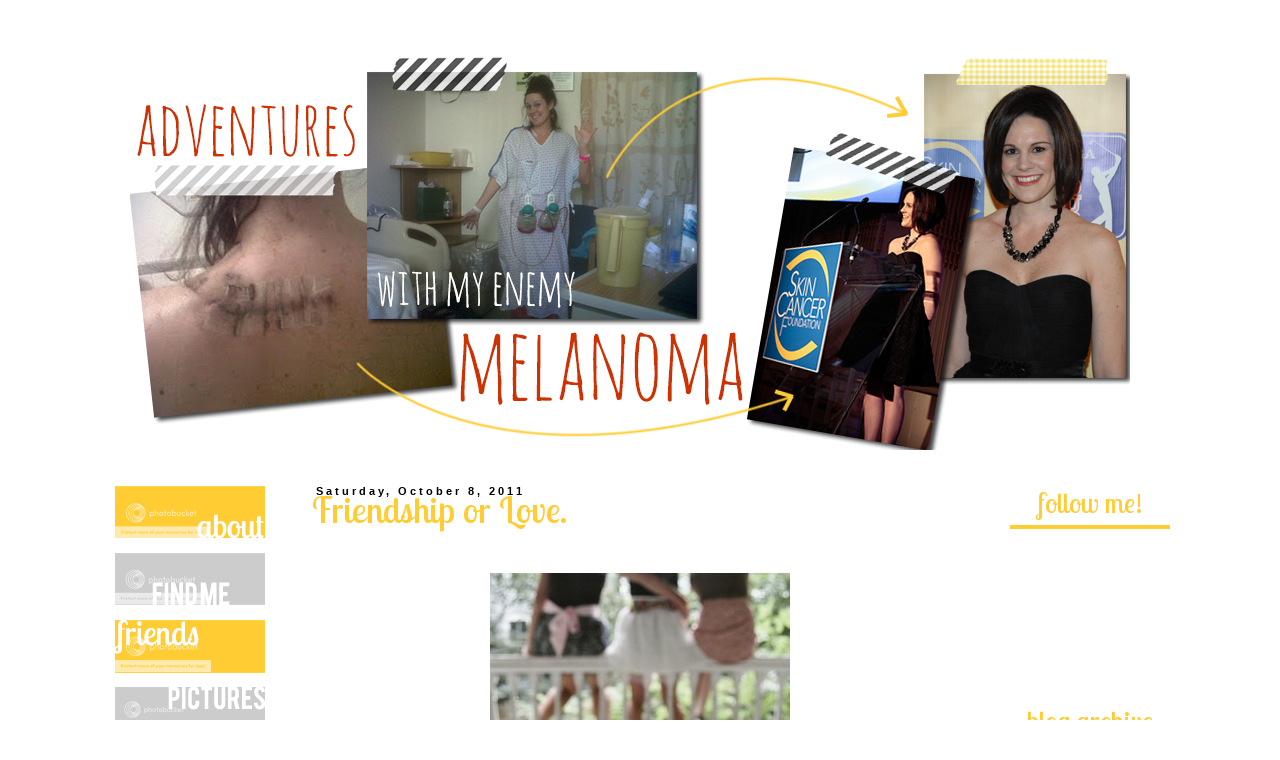

--- FILE ---
content_type: text/html; charset=UTF-8
request_url: https://adventurewithmelanoma.blogspot.com/2011/10/friendship-or-love.html
body_size: 17642
content:
<!DOCTYPE html>
<html class='v2' dir='ltr' xmlns='http://www.w3.org/1999/xhtml' xmlns:b='http://www.google.com/2005/gml/b' xmlns:data='http://www.google.com/2005/gml/data' xmlns:expr='http://www.google.com/2005/gml/expr'>
<head>
<link href='https://www.blogger.com/static/v1/widgets/4128112664-css_bundle_v2.css' rel='stylesheet' type='text/css'/>
<meta content='IE=EmulateIE7' http-equiv='X-UA-Compatible'/>
<meta content='width=1100' name='viewport'/>
<meta content='text/html; charset=UTF-8' http-equiv='Content-Type'/>
<meta content='blogger' name='generator'/>
<link href='https://adventurewithmelanoma.blogspot.com/favicon.ico' rel='icon' type='image/x-icon'/>
<link href='http://adventurewithmelanoma.blogspot.com/2011/10/friendship-or-love.html' rel='canonical'/>
<link rel="alternate" type="application/atom+xml" title="Adventures With My Enemy Melanoma - Atom" href="https://adventurewithmelanoma.blogspot.com/feeds/posts/default" />
<link rel="alternate" type="application/rss+xml" title="Adventures With My Enemy Melanoma - RSS" href="https://adventurewithmelanoma.blogspot.com/feeds/posts/default?alt=rss" />
<link rel="service.post" type="application/atom+xml" title="Adventures With My Enemy Melanoma - Atom" href="https://www.blogger.com/feeds/5994336640653689680/posts/default" />

<link rel="alternate" type="application/atom+xml" title="Adventures With My Enemy Melanoma - Atom" href="https://adventurewithmelanoma.blogspot.com/feeds/685027516746408137/comments/default" />
<!--Can't find substitution for tag [blog.ieCssRetrofitLinks]-->
<link href='https://blogger.googleusercontent.com/img/b/R29vZ2xl/AVvXsEhCMM3ruBUNP6VZP70ydJxumsu7tUO-dhgFtIvGZyVvYR3eqrD6SZISAYVX9QBzD9PWLNVIi5-BJuI_7ntqvgsVZyGmTegHqamTkvhYfqrc8W5u_Jc8-7KuSXJMpKilQ98WZYVFk_a_DW8/s1600/friends.jpg' rel='image_src'/>
<meta content='http://adventurewithmelanoma.blogspot.com/2011/10/friendship-or-love.html' property='og:url'/>
<meta content='Friendship or Love.' property='og:title'/>
<meta content='&quot;But she said for those who survive this disease, it is more than just pink shirts and raising money. She said those going through this figh...' property='og:description'/>
<meta content='https://blogger.googleusercontent.com/img/b/R29vZ2xl/AVvXsEhCMM3ruBUNP6VZP70ydJxumsu7tUO-dhgFtIvGZyVvYR3eqrD6SZISAYVX9QBzD9PWLNVIi5-BJuI_7ntqvgsVZyGmTegHqamTkvhYfqrc8W5u_Jc8-7KuSXJMpKilQ98WZYVFk_a_DW8/w1200-h630-p-k-no-nu/friends.jpg' property='og:image'/>
<title>Adventures With My Enemy Melanoma: Friendship or Love.</title>
<style id='page-skin-1' type='text/css'><!--
/*
-----------------------------------------------
Blogger Template Style
Name:     Simple
Designer: Blogger
URL:      www.blogger.com
----------------------------------------------- */
/* Content
----------------------------------------------- */
body {
font: normal normal 12px 'Trebuchet MS', Trebuchet, Verdana, sans-serif;
color: #000000;
background: #ffffff none repeat scroll top left;
padding: 0 0 0 0;
}
html body .region-inner {
min-width: 0;
max-width: 100%;
width: auto;
}
h2 {
font-size: 22px;
}
a:link {
text-decoration:none;
color: #cc3300;
}
a:visited {
text-decoration:none;
color: #cc3300;
}
a:hover {
text-decoration:underline;
color: #cc3300;
}
.body-fauxcolumn-outer .fauxcolumn-inner {
background: transparent none repeat scroll top left;
_background-image: none;
}
.body-fauxcolumn-outer .cap-top {
position: absolute;
z-index: 1;
height: 400px;
width: 100%;
}
.body-fauxcolumn-outer .cap-top .cap-left {
width: 100%;
background: transparent none repeat-x scroll top left;
_background-image: none;
}
.content-outer {
-moz-box-shadow: 0 0 0 rgba(0, 0, 0, .15);
-webkit-box-shadow: 0 0 0 rgba(0, 0, 0, .15);
-goog-ms-box-shadow: 0 0 0 #333333;
box-shadow: 0 0 0 rgba(0, 0, 0, .15);
margin-bottom: 1px;
}
.content-inner {
padding: 10px 40px;
}
.content-inner {
background-color: #ffffff;
}
/* Header
----------------------------------------------- */
.header-outer {
background: transparent none repeat-x scroll 0 -400px;
_background-image: none;
}
.Header h1 {
font: normal normal 40px 'Trebuchet MS',Trebuchet,Verdana,sans-serif;
color: #000000;
text-shadow: 0 0 0 rgba(0, 0, 0, .2);
}
.Header h1 a {
color: #000000;
}
.Header .description {
font-size: 18px;
color: #000000;
}
.header-inner .Header .titlewrapper {
padding: 22px 0;
}
.header-inner .Header .descriptionwrapper {
padding: 0 0;
}
/* Tabs
----------------------------------------------- */
.tabs-inner .section:first-child {
border-top: 0 solid #dddddd;
}
.tabs-inner .section:first-child ul {
margin-top: -1px;
border-top: 1px solid #dddddd;
border-left: 1px solid #dddddd;
border-right: 1px solid #dddddd;
}
.tabs-inner .widget ul {
background: transparent none repeat-x scroll 0 -800px;
_background-image: none;
border-bottom: 1px solid #dddddd;
margin-top: 0;
margin-left: -30px;
margin-right: -30px;
}
.tabs-inner .widget li a {
display: inline-block;
padding: .6em 1em;
font: normal normal 12px 'Trebuchet MS', Trebuchet, Verdana, sans-serif;
color: #000000;
border-left: 1px solid #ffffff;
border-right: 1px solid #dddddd;
}
.tabs-inner .widget li:first-child a {
border-left: none;
}
.tabs-inner .widget li.selected a, .tabs-inner .widget li a:hover {
color: #000000;
background-color: #eeeeee;
text-decoration: none;
}
/* Columns
----------------------------------------------- */
.main-outer {
border-top: 0 solid transparent;
}
.fauxcolumn-left-outer .fauxcolumn-inner {
border-right: 1px solid transparent;
}
.fauxcolumn-right-outer .fauxcolumn-inner {
border-left: 1px solid transparent;
}
/* Headings
----------------------------------------------- */
div.widget > h2,
div.widget h2.title {
margin: 0 0 1em 0;
font: normal bold 11px 'Trebuchet MS',Trebuchet,Verdana,sans-serif;
color: #000000;
}
/* Widgets
----------------------------------------------- */
.widget .zippy {
color: #000000;
text-shadow: 2px 2px 1px rgba(0, 0, 0, .1);
}
.widget .popular-posts ul {
list-style: none;
}
/* Posts
----------------------------------------------- */
h2.date-header {
font: normal bold 11px Arial, Tahoma, Helvetica, FreeSans, sans-serif;
}
.date-header span {
background-color: #ffffff;
color: #000000;
padding: 0.4em;
letter-spacing: 3px;
margin: inherit;
}
.main-inner {
padding-top: 35px;
padding-bottom: 65px;
}
.main-inner .column-center-inner {
padding: 0 0;
}
.main-inner .column-center-inner .section {
margin: 0 1em;
}
.post {
margin: 0 0 45px 0;
}
h3.post-title, .comments h4 {
font: normal normal 22px 'Trebuchet MS',Trebuchet,Verdana,sans-serif;
margin: .75em 0 0;
}
.post-body {
font-size: 110%;
line-height: 1.4;
position: relative;
}
.post-body img, .post-body .tr-caption-container, .Profile img, .Image img,
.BlogList .item-thumbnail img {
padding: 2px;
background: #ffffff;
border: 1px solid #eeeeee;
-moz-box-shadow: 1px 1px 5px rgba(0, 0, 0, .1);
-webkit-box-shadow: 1px 1px 5px rgba(0, 0, 0, .1);
box-shadow: 1px 1px 5px rgba(0, 0, 0, .1);
}
.post-body img, .post-body .tr-caption-container {
padding: 5px;
}
.post-body .tr-caption-container {
color: #000000;
}
.post-body .tr-caption-container img {
padding: 0;
background: transparent;
border: none;
-moz-box-shadow: 0 0 0 rgba(0, 0, 0, .1);
-webkit-box-shadow: 0 0 0 rgba(0, 0, 0, .1);
box-shadow: 0 0 0 rgba(0, 0, 0, .1);
}
.post-header {
margin: 0 0 1.5em;
line-height: 1.6;
font-size: 90%;
}
.post-footer {
margin: 20px -2px 0;
padding: 5px 10px;
color: #000000;
background-color: #ffffff;
border-bottom: 1px solid #ffffff;
line-height: 1.6;
font-size: 90%;
}
#comments .comment-author {
padding-top: 1.5em;
border-top: 1px solid transparent;
background-position: 0 1.5em;
}
#comments .comment-author:first-child {
padding-top: 0;
border-top: none;
}
.avatar-image-container {
margin: .2em 0 0;
}
#comments .avatar-image-container img {
border: 1px solid #eeeeee;
}
/* Comments
----------------------------------------------- */
.comments .comments-content .icon.blog-author {
background-repeat: no-repeat;
background-image: url([data-uri]);
}
.comments .comments-content .loadmore a {
border-top: 1px solid #000000;
border-bottom: 1px solid #000000;
}
.comments .comment-thread.inline-thread {
background-color: #ffffff;
}
.comments .continue {
border-top: 2px solid #000000;
}
/* Accents
---------------------------------------------- */
.section-columns td.columns-cell {
border-left: 1px solid transparent;
}
.blog-pager {
background: transparent url(//www.blogblog.com/1kt/simple/paging_dot.png) repeat-x scroll top center;
}
.blog-pager-older-link, .home-link,
.blog-pager-newer-link {
background-color: #ffffff;
padding: 5px;
}
.footer-outer {
border-top: 1px dashed #bbbbbb;
}
/* Mobile
----------------------------------------------- */
body.mobile  {
background-size: auto;
}
.mobile .body-fauxcolumn-outer {
background: transparent none repeat scroll top left;
}
.mobile .body-fauxcolumn-outer .cap-top {
background-size: 100% auto;
}
.mobile .content-outer {
-webkit-box-shadow: 0 0 3px rgba(0, 0, 0, .15);
box-shadow: 0 0 3px rgba(0, 0, 0, .15);
}
.mobile .tabs-inner .widget ul {
margin-left: 0;
margin-right: 0;
}
.mobile .post {
margin: 0;
}
.mobile .main-inner .column-center-inner .section {
margin: 0;
}
.mobile .date-header span {
padding: 0.1em 10px;
margin: 0 -10px;
}
.mobile h3.post-title {
margin: 0;
}
.mobile .blog-pager {
background: transparent none no-repeat scroll top center;
}
.mobile .footer-outer {
border-top: none;
}
.mobile .main-inner, .mobile .footer-inner {
background-color: #ffffff;
}
.mobile-index-contents {
color: #000000;
}
.mobile-link-button {
background-color: #cc3300;
}
.mobile-link-button a:link, .mobile-link-button a:visited {
color: #ffffff;
}
.mobile .tabs-inner .section:first-child {
border-top: none;
}
.mobile .tabs-inner .PageList .widget-content {
background-color: #eeeeee;
color: #000000;
border-top: 1px solid #dddddd;
border-bottom: 1px solid #dddddd;
}
.mobile .tabs-inner .PageList .widget-content .pagelist-arrow {
border-left: 1px solid #dddddd;
}
.post-body img, .post-body .tr-caption-container, .Profile img, .Image img,
.BlogList .item-thumbnail img {
padding: none !important;
border: none !important;
background: none !important;
-moz-box-shadow: 0px 0px 0px transparent !important;
-webkit-box-shadow: 0px 0px 0px transparent !important;
box-shadow: 0px 0px 0px transparent !important;
}
.post-footer {
margin-left: -10px;
}
.footer-outer {
border-top: 0px solid #000000;
}
#sidebar-right-1  h2 {
text-align: center;
padding: 0px 0px 0px 0px;
}
#Attribution1 {
display: none;
}
.post {
margin-top: 0px;
margin-bottom: 10px;
border-bottom: 4px solid #ffcc33;
padding-bottom: 0em;
}
.post-body {
margin-bottom: -25px;
}
#header {
margin-left: 50px;
margin-top: 10px;
}
.post h3 {
font-family: 'Lobster Two';
font-size: 36px;
margin-top: -10px;
margin-bottom: -15px;
color: #ffcc33 !important;
}
#sidebar-right-1  h2 {
font-family: 'Lobster Two';
font-size: 28px;
color: #ffcc33;
font-weight: normal;
text-align: center;
text-transform: lowercase;
border-bottom: #ffcc33 4px solid;
padding: 0px 0px 5px 0px;
margin-bottom: 10px;
}
#sidebar-left-1  h2 {
font-family: 'Lobster Two';
font-size: 28px;
color: #ffcc33;
font-weight: normal;
text-align: center;
text-transform: lowercase;
border-bottom: #ffcc33 4px solid;
padding: 0px 0px 5px 0px;
margin-bottom: 10px;
}
.blog-pager {
background: none!important;
}
#navbar-iframe {
display: none;
}
.widget {
margin-bottom: -20px;}
--></style>
<style id='template-skin-1' type='text/css'><!--
body {
min-width: 1200px;
}
.content-outer, .content-fauxcolumn-outer, .region-inner {
min-width: 1200px;
max-width: 1200px;
_width: 1200px;
}
.main-inner .columns {
padding-left: 220px;
padding-right: 220px;
}
.main-inner .fauxcolumn-center-outer {
left: 220px;
right: 220px;
/* IE6 does not respect left and right together */
_width: expression(this.parentNode.offsetWidth -
parseInt("220px") -
parseInt("220px") + 'px');
}
.main-inner .fauxcolumn-left-outer {
width: 220px;
}
.main-inner .fauxcolumn-right-outer {
width: 220px;
}
.main-inner .column-left-outer {
width: 220px;
right: 100%;
margin-left: -220px;
}
.main-inner .column-right-outer {
width: 220px;
margin-right: -220px;
}
#layout {
min-width: 0;
}
#layout .content-outer {
min-width: 0;
width: 800px;
}
#layout .region-inner {
min-width: 0;
width: auto;
}
--></style>
<script type='text/javascript'>
  WebFontConfig = {
    google: { families: [ 'Alfa+Slab+One::latin', 'Viga::latin', 'Rammetto+One::latin', 'Cherry+Cream+Soda::latin', 'Oleo+Script::latin', 'Lobster::latin', 'Anton::latin', 'Sigmar+One::latin', 'Oswald::latin', 'Lobster+Two::latin', 'Righteous::latin' ] }
  };
  (function() {
    var wf = document.createElement('script');
    wf.src = ('https:' == document.location.protocol ? 'https' : 'http') +
      '://ajax.googleapis.com/ajax/libs/webfont/1/webfont.js';
    wf.type = 'text/javascript';
    wf.async = 'true';
    var s = document.getElementsByTagName('script')[0];
    s.parentNode.insertBefore(wf, s);
  })(); </script>
<link href='https://www.blogger.com/dyn-css/authorization.css?targetBlogID=5994336640653689680&amp;zx=5bf4615a-597c-488b-a569-9c2019a5c30e' media='none' onload='if(media!=&#39;all&#39;)media=&#39;all&#39;' rel='stylesheet'/><noscript><link href='https://www.blogger.com/dyn-css/authorization.css?targetBlogID=5994336640653689680&amp;zx=5bf4615a-597c-488b-a569-9c2019a5c30e' rel='stylesheet'/></noscript>
<meta name='google-adsense-platform-account' content='ca-host-pub-1556223355139109'/>
<meta name='google-adsense-platform-domain' content='blogspot.com'/>

<!-- data-ad-client=ca-pub-7620227351797295 -->

</head>
<body class='loading variant-simplysimple'>
<div class='navbar section' id='navbar'><div class='widget Navbar' data-version='1' id='Navbar1'><script type="text/javascript">
    function setAttributeOnload(object, attribute, val) {
      if(window.addEventListener) {
        window.addEventListener('load',
          function(){ object[attribute] = val; }, false);
      } else {
        window.attachEvent('onload', function(){ object[attribute] = val; });
      }
    }
  </script>
<div id="navbar-iframe-container"></div>
<script type="text/javascript" src="https://apis.google.com/js/platform.js"></script>
<script type="text/javascript">
      gapi.load("gapi.iframes:gapi.iframes.style.bubble", function() {
        if (gapi.iframes && gapi.iframes.getContext) {
          gapi.iframes.getContext().openChild({
              url: 'https://www.blogger.com/navbar/5994336640653689680?po\x3d685027516746408137\x26origin\x3dhttps://adventurewithmelanoma.blogspot.com',
              where: document.getElementById("navbar-iframe-container"),
              id: "navbar-iframe"
          });
        }
      });
    </script><script type="text/javascript">
(function() {
var script = document.createElement('script');
script.type = 'text/javascript';
script.src = '//pagead2.googlesyndication.com/pagead/js/google_top_exp.js';
var head = document.getElementsByTagName('head')[0];
if (head) {
head.appendChild(script);
}})();
</script>
</div></div>
<div class='body-fauxcolumns'>
<div class='fauxcolumn-outer body-fauxcolumn-outer'>
<div class='cap-top'>
<div class='cap-left'></div>
<div class='cap-right'></div>
</div>
<div class='fauxborder-left'>
<div class='fauxborder-right'></div>
<div class='fauxcolumn-inner'>
</div>
</div>
<div class='cap-bottom'>
<div class='cap-left'></div>
<div class='cap-right'></div>
</div>
</div>
</div>
<div class='content'>
<div class='content-fauxcolumns'>
<div class='fauxcolumn-outer content-fauxcolumn-outer'>
<div class='cap-top'>
<div class='cap-left'></div>
<div class='cap-right'></div>
</div>
<div class='fauxborder-left'>
<div class='fauxborder-right'></div>
<div class='fauxcolumn-inner'>
</div>
</div>
<div class='cap-bottom'>
<div class='cap-left'></div>
<div class='cap-right'></div>
</div>
</div>
</div>
<div class='content-outer'>
<div class='content-cap-top cap-top'>
<div class='cap-left'></div>
<div class='cap-right'></div>
</div>
<div class='fauxborder-left content-fauxborder-left'>
<div class='fauxborder-right content-fauxborder-right'></div>
<div class='content-inner'>
<header>
<div class='header-outer'>
<div class='header-cap-top cap-top'>
<div class='cap-left'></div>
<div class='cap-right'></div>
</div>
<div class='fauxborder-left header-fauxborder-left'>
<div class='fauxborder-right header-fauxborder-right'></div>
<div class='region-inner header-inner'>
<div class='header section' id='header'><div class='widget Header' data-version='1' id='Header1'>
<div id='header-inner'>
<a href='https://adventurewithmelanoma.blogspot.com/' style='display: block'>
<img alt='Adventures With My Enemy Melanoma' height='400px; ' id='Header1_headerimg' src='https://blogger.googleusercontent.com/img/b/R29vZ2xl/AVvXsEiYZlWB2mK0GJKYfGPr3vFTJkI8j1cEFYmQCGJEOl0EgMRUvsO2guYIkaI-CfVEkQqXn8B_UcuU8BaWRLvGUaLs3lfUxMUDVzSqdSe8dFpnIL8qbQU1hcY0f3mUSxvYeOAyRts8ByLXsrs/s1600/header+2.png' style='display: block' width='1000px; '/>
</a>
</div>
</div></div>
</div>
</div>
<div class='header-cap-bottom cap-bottom'>
<div class='cap-left'></div>
<div class='cap-right'></div>
</div>
</div>
</header>
<div class='tabs-outer'>
<div class='tabs-cap-top cap-top'>
<div class='cap-left'></div>
<div class='cap-right'></div>
</div>
<div class='fauxborder-left tabs-fauxborder-left'>
<div class='fauxborder-right tabs-fauxborder-right'></div>
<div class='region-inner tabs-inner'>
<div class='tabs no-items section' id='crosscol'></div>
<div class='tabs no-items section' id='crosscol-overflow'></div>
</div>
</div>
<div class='tabs-cap-bottom cap-bottom'>
<div class='cap-left'></div>
<div class='cap-right'></div>
</div>
</div>
<div class='main-outer'>
<div class='main-cap-top cap-top'>
<div class='cap-left'></div>
<div class='cap-right'></div>
</div>
<div class='fauxborder-left main-fauxborder-left'>
<div class='fauxborder-right main-fauxborder-right'></div>
<div class='region-inner main-inner'>
<div class='columns fauxcolumns'>
<div class='fauxcolumn-outer fauxcolumn-center-outer'>
<div class='cap-top'>
<div class='cap-left'></div>
<div class='cap-right'></div>
</div>
<div class='fauxborder-left'>
<div class='fauxborder-right'></div>
<div class='fauxcolumn-inner'>
</div>
</div>
<div class='cap-bottom'>
<div class='cap-left'></div>
<div class='cap-right'></div>
</div>
</div>
<div class='fauxcolumn-outer fauxcolumn-left-outer'>
<div class='cap-top'>
<div class='cap-left'></div>
<div class='cap-right'></div>
</div>
<div class='fauxborder-left'>
<div class='fauxborder-right'></div>
<div class='fauxcolumn-inner'>
</div>
</div>
<div class='cap-bottom'>
<div class='cap-left'></div>
<div class='cap-right'></div>
</div>
</div>
<div class='fauxcolumn-outer fauxcolumn-right-outer'>
<div class='cap-top'>
<div class='cap-left'></div>
<div class='cap-right'></div>
</div>
<div class='fauxborder-left'>
<div class='fauxborder-right'></div>
<div class='fauxcolumn-inner'>
</div>
</div>
<div class='cap-bottom'>
<div class='cap-left'></div>
<div class='cap-right'></div>
</div>
</div>
<!-- corrects IE6 width calculation -->
<div class='columns-inner'>
<div class='column-center-outer'>
<div class='column-center-inner'>
<div class='main section' id='main'><div class='widget Blog' data-version='1' id='Blog1'>
<div class='blog-posts hfeed'>

          <div class="date-outer">
        
<h2 class='date-header'><span>Saturday, October 8, 2011</span></h2>

          <div class="date-posts">
        
<div class='post-outer'>
<div class='post hentry' itemprop='blogPost' itemscope='itemscope' itemtype='http://schema.org/BlogPosting'>
<meta content='https://blogger.googleusercontent.com/img/b/R29vZ2xl/AVvXsEhCMM3ruBUNP6VZP70ydJxumsu7tUO-dhgFtIvGZyVvYR3eqrD6SZISAYVX9QBzD9PWLNVIi5-BJuI_7ntqvgsVZyGmTegHqamTkvhYfqrc8W5u_Jc8-7KuSXJMpKilQ98WZYVFk_a_DW8/s72-c/friends.jpg' itemprop='image_url'/>
<meta content='5994336640653689680' itemprop='blogId'/>
<meta content='685027516746408137' itemprop='postId'/>
<a name='685027516746408137'></a>
<h3 class='post-title entry-title' itemprop='name'>
Friendship or Love.
</h3>
<div class='post-header'>
<div class='post-header-line-1'></div>
</div>
<div class='post-body entry-content' id='post-body-685027516746408137' itemprop='description articleBody'>
<div class="separator" style="clear: both; text-align: center;"><a href="https://blogger.googleusercontent.com/img/b/R29vZ2xl/AVvXsEhCMM3ruBUNP6VZP70ydJxumsu7tUO-dhgFtIvGZyVvYR3eqrD6SZISAYVX9QBzD9PWLNVIi5-BJuI_7ntqvgsVZyGmTegHqamTkvhYfqrc8W5u_Jc8-7KuSXJMpKilQ98WZYVFk_a_DW8/s1600/friends.jpg" imageanchor="1" style="margin-left: 1em; margin-right: 1em;"><img border="0" src="https://blogger.googleusercontent.com/img/b/R29vZ2xl/AVvXsEhCMM3ruBUNP6VZP70ydJxumsu7tUO-dhgFtIvGZyVvYR3eqrD6SZISAYVX9QBzD9PWLNVIi5-BJuI_7ntqvgsVZyGmTegHqamTkvhYfqrc8W5u_Jc8-7KuSXJMpKilQ98WZYVFk_a_DW8/s1600/friends.jpg" /></a></div><div style="color: #e06666; text-align: center;"><span style="font-size: large;">"But she said for those who survive this disease,</span></div><div style="color: #e06666; text-align: center;"><span style="font-size: large;">it is more than just pink shirts and raising money.</span></div><div style="color: #e06666; text-align: center;"><span style="font-size: large;">She said those going through this fight</span></div><div style="color: #e06666; text-align: center;"><span style="font-size: large;">need someone to listen.</span></div><div style="color: #e06666; text-align: center;"><span style="font-size: large;">Not fan fare,</span></div><div style="color: #e06666; text-align: center;"><span style="font-size: large;">or whoopla,</span></div><div style="color: #e06666; text-align: center;"><span style="font-size: large;">but friendship or love that is undying."</span></div><div style="text-align: center;"><ul><li><b>~Pamela Price</b></li>
</ul><div style="text-align: left;"><br />
</div><div style="text-align: left;">I am reading the current edition of <a href="http://www.facebook.com/bellamagazine">Bella&nbsp; </a>which is, of course, dedicated to breast cancer since it is breast cancer awareness month. I have to admit, I was a little bitter that the entire edition is dedicated to breast cancer since I had emailed this same magazine requesting them to do something for melanoma back in May. In their defense, they did publish my article, but that is all....Anyway, I am a faithful reader so I thought I would check out the articles. The second article that I read actually reminded me that regardless of the type, cancer patients all go through the same emotions. The shock, the fear, the anger, and even the acceptance that we do have cancer, and when it really comes down to it, cancer is something we have no control over.</div><div style="text-align: left;"><br />
</div><div style="text-align: left;">This article, written by Pamela Price, discusses how many of us have numerous t-shirts that we have received after attending a fundraising event. Price writes, "These days there are t-shirts, socks, vests, hair accessories, etc. that show you support one or many causes. Yet, what does all that really mean?" Good question, Pamela. Think about your latest Facebook feed. So many women started posting "I am ___ weeks and craving __." This was supposed to promote breast cancer awareness. All it did was cause people to think you were pregnant and craving weird foods. Will that cause women to go get their yearly exams? Will it cause women to feel their boobies? Will attending a karaoke event for skin cancer cause people to go to a dermatologist? Probably not. </div><div style="text-align: left;"><br />
</div><div style="text-align: left;">Yes, all cancers need fundraisers, not only for the research that is still needed, but families going through a cancer diagnosis need the financial support sometimes. One thing people do not realize is that cancer is expensive. Some of us, like myself, are lucky enough to have great insurance plans. Others have been kicked off of insurance policies due to being too high risk. Between the traveling, the medical expenses, and the possibility of losing your job, cancer is expensive. Fundraising is crucial.&nbsp;</div><div style="text-align: left;"><br />
</div><div style="text-align: left;">What is as important as the financial help you can provide to a cancer warrior/cancer research? The support you give unselfishly to the cancer warrior. In her article, Price discusses a member of her church who had decided to be at peace with the fact that she was losing her battle with breast cancer. Price remembers her friend explaining that what cancer survivors need is someone to listen to them. She says, "...For those who survive this disease, it is more than just pink shirts and raising money. She said those going through this fight need someone to listen. Not fan fare or whoopla, but friendship or love that is undying." This hit home for me. As much as I appreciate and needed the financial and physical support from those who have helped me, I would have never been able to even pretend to cope with a cancer diagnosis without the emotional support that I have received. Some people probably think I have used my cancer to bring attention to myself. Some might say I beg for attention. I share my experience for 3 reasons: my story my save someone else, my story may help another person going through a similar experience, and my sharing my story has been extremely therapeutic. Having someone read the words that I can write but can't always say has allowed me to cope with the craziness that is now my life.</div><div style="text-align: left;"><br />
</div><div style="text-align: left;">People do not like acknowledging the fact that one day they will die. Instead, they tell you that things will be OK. They remind you that you will get through this. I am guilty of telling others these same comments as well. You have a tumor on your brain? I am going to tell you that you are going to be fine. Why do I do that? Well, I don't know what else to say. How do you look at someone you have grown to know and love and say, "Well, shit. This may just kill you after all." You don't! You tell them that they are going to receive excellent care. You build up their confidence as best as you can because they probably have very little confidence of their own. You encourage them. On the other side, you have to respect that things are the opposite of fine, they are the opposite of OK, and that shit is really going to get tough. You listen to their fears no matter how scared those fears make you. You do it because that is what they need: They need to be heard.</div><div style="text-align: left;"><br />
</div><div style="text-align: left;">Next time you are surrounded by someone going through a hard time, be patient with them. Let them know that it is OK not to be strong all the time. Let them feel safe to let their guard down. I can promise you that support will mean more to them than the t-shirt you wear in their honor.&nbsp;</div><div style="text-align: left;"><br />
</div><div class="separator" style="clear: both; text-align: center;"><a href="https://blogger.googleusercontent.com/img/b/R29vZ2xl/AVvXsEg5eOv76KZ8_vfRwY1VhYXXgBhR4pL8AvZ7XEhdodEirmtbYhAmNzWR8NeUAyUUrFF3pj-ubSa5HRQb3H6ax6TeRtQdJ2X5ocFlFl6LE3EkiH1yvjdX5mD5fjQqgqFVzcchgWgwf9uqrtQ/s1600/friends+2.jpg" imageanchor="1" style="margin-left: 1em; margin-right: 1em;"><img border="0" height="213" src="https://blogger.googleusercontent.com/img/b/R29vZ2xl/AVvXsEg5eOv76KZ8_vfRwY1VhYXXgBhR4pL8AvZ7XEhdodEirmtbYhAmNzWR8NeUAyUUrFF3pj-ubSa5HRQb3H6ax6TeRtQdJ2X5ocFlFl6LE3EkiH1yvjdX5mD5fjQqgqFVzcchgWgwf9uqrtQ/s320/friends+2.jpg" width="320" /></a></div><div style="text-align: center;"></div></div><div style="text-align: center;"><div style="text-align: center;"><br />
</div><div style="text-align: left;">(But don't stop supporting causes that are<b> important </b>to <b>you</b>. Without money, there is no research. Without research, well, you knooooow.....)</div><div style="text-align: left;"><br />
</div><div style="text-align: left;"><span style="font-size: xx-small;"><br />
(All pictures found on <a href="http://pinterest.com/pin/185537595/">Pinterest.)</a></span></div></div>
<div style='clear: both;'></div>
</div>
<div class='post-footer'>
<div class='post-footer-line post-footer-line-1'><img src="https://lh3.googleusercontent.com/blogger_img_proxy/AEn0k_s8tII9Ze0WDeSO0o7DPQOehErI1X09JiW9Si_IUBkLaCH3dKbCNEPynn0H6XU8F4xAfvPdq4I1_azZ_dFHkl7ZuHEn-SE6C3g1ODil8A4mRchBU2K7gFhyX0i93VGx1hC0Hn25Jw=s0-d" style="border:0px;"><br/><span class='post-author vcard'>
Posted by
<span class='fn' itemprop='author' itemscope='itemscope' itemtype='http://schema.org/Person'>
<meta content='https://www.blogger.com/profile/03983041684417338248' itemprop='url'/>
<a href='https://www.blogger.com/profile/03983041684417338248' rel='author' title='author profile'>
<span itemprop='name'>Chelsea</span>
</a>
</span>
</span>
<span class='post-timestamp'>
at
<meta content='https://adventurewithmelanoma.blogspot.com/2011/10/friendship-or-love.html' itemprop='url'/>
<a class='timestamp-link' href='https://adventurewithmelanoma.blogspot.com/2011/10/friendship-or-love.html' rel='bookmark' title='permanent link'><abbr class='published' itemprop='datePublished' title='2011-10-08T22:06:00-04:00'>10:06&#8239;PM</abbr></a>
</span>
<span class='post-comment-link'>
</span>
<span class='post-icons'>
<span class='item-action'>
<a href='https://www.blogger.com/email-post/5994336640653689680/685027516746408137' title='Email Post'>
<img alt="" class="icon-action" height="13" src="//img1.blogblog.com/img/icon18_email.gif" width="18">
</a>
</span>
<span class='item-control blog-admin pid-190608899'>
<a href='https://www.blogger.com/post-edit.g?blogID=5994336640653689680&postID=685027516746408137&from=pencil' title='Edit Post'>
<img alt='' class='icon-action' height='18' src='https://resources.blogblog.com/img/icon18_edit_allbkg.gif' width='18'/>
</a>
</span>
</span>
<div class='post-share-buttons goog-inline-block'>
<a class='goog-inline-block share-button sb-email' href='https://www.blogger.com/share-post.g?blogID=5994336640653689680&postID=685027516746408137&target=email' target='_blank' title='Email This'><span class='share-button-link-text'>Email This</span></a><a class='goog-inline-block share-button sb-blog' href='https://www.blogger.com/share-post.g?blogID=5994336640653689680&postID=685027516746408137&target=blog' onclick='window.open(this.href, "_blank", "height=270,width=475"); return false;' target='_blank' title='BlogThis!'><span class='share-button-link-text'>BlogThis!</span></a><a class='goog-inline-block share-button sb-twitter' href='https://www.blogger.com/share-post.g?blogID=5994336640653689680&postID=685027516746408137&target=twitter' target='_blank' title='Share to X'><span class='share-button-link-text'>Share to X</span></a><a class='goog-inline-block share-button sb-facebook' href='https://www.blogger.com/share-post.g?blogID=5994336640653689680&postID=685027516746408137&target=facebook' onclick='window.open(this.href, "_blank", "height=430,width=640"); return false;' target='_blank' title='Share to Facebook'><span class='share-button-link-text'>Share to Facebook</span></a><a class='goog-inline-block share-button sb-pinterest' href='https://www.blogger.com/share-post.g?blogID=5994336640653689680&postID=685027516746408137&target=pinterest' target='_blank' title='Share to Pinterest'><span class='share-button-link-text'>Share to Pinterest</span></a>
</div>
</div>
<div class='post-footer-line post-footer-line-2'><span class='post-labels'>
Labels:
<a href='https://adventurewithmelanoma.blogspot.com/search/label/cancer' rel='tag'>cancer</a>,
<a href='https://adventurewithmelanoma.blogspot.com/search/label/melanoma' rel='tag'>melanoma</a>,
<a href='https://adventurewithmelanoma.blogspot.com/search/label/skin%20cancer' rel='tag'>skin cancer</a>,
<a href='https://adventurewithmelanoma.blogspot.com/search/label/support%20system' rel='tag'>support system</a>
</span>
</div>
<div class='post-footer-line post-footer-line-3'><span class='post-location'>
</span>
</div>
</div>
</div>
<div class='comments' id='comments'>
<a name='comments'></a>
<h4>2 comments:</h4>
<div id='Blog1_comments-block-wrapper'>
<dl class='avatar-comment-indent' id='comments-block'>
<dt class='comment-author ' id='c6330315068965086170'>
<a name='c6330315068965086170'></a>
<div class="avatar-image-container vcard"><span dir="ltr"><a href="https://www.blogger.com/profile/18022970468253019578" target="" rel="nofollow" onclick="" class="avatar-hovercard" id="av-6330315068965086170-18022970468253019578"><img src="https://resources.blogblog.com/img/blank.gif" width="35" height="35" class="delayLoad" style="display: none;" longdesc="//blogger.googleusercontent.com/img/b/R29vZ2xl/AVvXsEiA_Bbtl_ivdG4sgYwjd3mm5sZYZvU3eklmU2v-l-jCP2tkGejXznobHbWPdNrGYOjPSN8UKeBtwZPVZNor43axWGhl6TzNPghpEvb9Dj9vPGT6J1kNoUzflD_QVy3OgpI/s45-c/DSCF0255.jpg" alt="" title="Rich McDonald">

<noscript><img src="//blogger.googleusercontent.com/img/b/R29vZ2xl/AVvXsEiA_Bbtl_ivdG4sgYwjd3mm5sZYZvU3eklmU2v-l-jCP2tkGejXznobHbWPdNrGYOjPSN8UKeBtwZPVZNor43axWGhl6TzNPghpEvb9Dj9vPGT6J1kNoUzflD_QVy3OgpI/s45-c/DSCF0255.jpg" width="35" height="35" class="photo" alt=""></noscript></a></span></div>
<a href='https://www.blogger.com/profile/18022970468253019578' rel='nofollow'>Rich McDonald</a>
said...
</dt>
<dd class='comment-body' id='Blog1_cmt-6330315068965086170'>
<p>
Very nicely done and so spot on.  You won&#39;t believe this, but yesterday I was thinking about how expensive cancer can be even for lucky folks like me with insurance, and putting it to the tune of Dire Straits &quot;Money for Nothing&quot;.
</p>
</dd>
<dd class='comment-footer'>
<span class='comment-timestamp'>
<a href='https://adventurewithmelanoma.blogspot.com/2011/10/friendship-or-love.html?showComment=1318159737126#c6330315068965086170' title='comment permalink'>
October 9, 2011 at 7:28&#8239;AM
</a>
<span class='item-control blog-admin pid-1204328399'>
<a class='comment-delete' href='https://www.blogger.com/comment/delete/5994336640653689680/6330315068965086170' title='Delete Comment'>
<img src='https://resources.blogblog.com/img/icon_delete13.gif'/>
</a>
</span>
</span>
</dd>
<dt class='comment-author ' id='c3418481783345775502'>
<a name='c3418481783345775502'></a>
<div class="avatar-image-container avatar-stock"><span dir="ltr"><a href="https://www.blogger.com/profile/13078572905867480103" target="" rel="nofollow" onclick="" class="avatar-hovercard" id="av-3418481783345775502-13078572905867480103"><img src="//www.blogger.com/img/blogger_logo_round_35.png" width="35" height="35" alt="" title="Meredith">

</a></span></div>
<a href='https://www.blogger.com/profile/13078572905867480103' rel='nofollow'>Meredith</a>
said...
</dt>
<dd class='comment-body' id='Blog1_cmt-3418481783345775502'>
<p>
Chelsea,<br /><br />I started following your blog a few months ago when I was gearing up for my annual skin exam with my derm.  You warriors really are an inspiration to so many!  I wish you the best as you continue your fight and hope that you are aware of how much awareness you are spreading with your words!<br /><br />I just saw this article on CNN and thought of you.<br /><br />http://www.cnn.com/2011/10/09/health/california-tanning-law/index.html?hpt=hp_t2<br /><br />How fantastic is that???  I hope all other states follow the example set my Mr. Lieu!!<br /><br />Take care!!
</p>
</dd>
<dd class='comment-footer'>
<span class='comment-timestamp'>
<a href='https://adventurewithmelanoma.blogspot.com/2011/10/friendship-or-love.html?showComment=1318211988781#c3418481783345775502' title='comment permalink'>
October 9, 2011 at 9:59&#8239;PM
</a>
<span class='item-control blog-admin pid-1146200477'>
<a class='comment-delete' href='https://www.blogger.com/comment/delete/5994336640653689680/3418481783345775502' title='Delete Comment'>
<img src='https://resources.blogblog.com/img/icon_delete13.gif'/>
</a>
</span>
</span>
</dd>
</dl>
</div>
<p class='comment-footer'>
<a href='https://www.blogger.com/comment/fullpage/post/5994336640653689680/685027516746408137' onclick='javascript:window.open(this.href, "bloggerPopup", "toolbar=0,location=0,statusbar=1,menubar=0,scrollbars=yes,width=640,height=500"); return false;'>Post a Comment</a>
</p>
</div>
</div>
<div class='inline-ad'>
<script type="text/javascript"><!--
google_ad_client="pub-7620227351797295";
google_ad_host="pub-1556223355139109";
google_ad_width=300;
google_ad_height=250;
google_ad_format="300x250_as";
google_ad_type="text_image";
google_ad_host_channel="0001";
google_color_border="C0A154";
google_color_bg="C0A154";
google_color_link="CC3300";
google_color_url="FFFFFF";
google_color_text="333333";
//--></script>
<script type="text/javascript" src="//pagead2.googlesyndication.com/pagead/show_ads.js">
</script>
</div>

        </div></div>
      
</div>
<div class='blog-pager' id='blog-pager'>
<span id='blog-pager-newer-link'>
<a class='blog-pager-newer-link' href='https://adventurewithmelanoma.blogspot.com/2011/10/california-girls.html' id='Blog1_blog-pager-newer-link' title='Newer Post'>Newer Post</a>
</span>
<span id='blog-pager-older-link'>
<a class='blog-pager-older-link' href='https://adventurewithmelanoma.blogspot.com/2011/10/tanning-is-bad.html' id='Blog1_blog-pager-older-link' title='Older Post'>Older Post</a>
</span>
<a class='home-link' href='https://adventurewithmelanoma.blogspot.com/'>Home</a>
</div>
<div class='clear'></div>
<div class='post-feeds'>
<div class='feed-links'>
Subscribe to:
<a class='feed-link' href='https://adventurewithmelanoma.blogspot.com/feeds/685027516746408137/comments/default' target='_blank' type='application/atom+xml'>Post Comments (Atom)</a>
</div>
</div>
</div></div>
</div>
</div>
<div class='column-left-outer'>
<div class='column-left-inner'>
<aside>
<div class='sidebar section' id='sidebar-left-1'><div class='widget HTML' data-version='1' id='HTML2'>
<div class='widget-content'>
<center><a href="http://adventurewithmelanoma.blogspot.com/p/who-am-i.html" target="_blank"><img src="https://lh3.googleusercontent.com/blogger_img_proxy/AEn0k_uRONrxShM0gnPNrWgVEgGx9x43YUywNFZ27UBwEoOBPAUTuwv5ZbRUGFKMvkgkK3hp_5z6Bk5bjCUFEjTY2TAlFQqud326lFZBBxK2sAum2hipDSab1gzpuSn56EKdYDdY084=s0-d" border="0" alt="Photobucket"></a><br />
<a href="http://adventurewithmelanoma.blogspot.com/p/find-me.html" target="_blank"><img src="https://lh3.googleusercontent.com/blogger_img_proxy/AEn0k_srYeJXKRi5o2y6T-EIjwqhleNkgLsKoLiNgFuuHeJU2DdWoiseVp72EG4znawyjIjv_HS2Yuy0CUseLoIXqaRN1qoezTXUIsoib3pQAv_UtCnZOPLsqNw4YPSSOIsbtPhE5Bw=s0-d" border="0" alt="Photobucket"></a><br />
<a href="http://adventurewithmelanoma.blogspot.com/p/meet-my-friends.html" target="_blank"><img src="https://lh3.googleusercontent.com/blogger_img_proxy/AEn0k_uP6V7T1w-zI8cjcL6F7qu2p4b48i-KY7Pn8EtIrH71OGcu1vsKUq1uZ4yiLO-IgNLWvWFpE_cqAYVvQkim6uOgo9-zFV4tnMKPcHqCuA8gBowE_ATz0Qio8YPqQthZLlrKATnF=s0-d" border="0" alt="Photobucket"></a><br />
<a href="http://adventurewithmelanoma.blogspot.com/p/pictures-dont-lie.html" target="_blank"><img src="https://lh3.googleusercontent.com/blogger_img_proxy/AEn0k_tYpd452sF35ClmjmjYKytlBLo1BllgBUDmGsCpFhZ4cuvwczftL6yX-6MXjlPshhCD6p98Pwp_Y8DJPL1pJ2q6ah8DnbKR-m5RkSnAPYh7FQ8ckj3tW8Kvs8KB41X-rcR_rA=s0-d" border="0" alt="Photobucket"></a></center>
</div>
<div class='clear'></div>
</div><div class='widget HTML' data-version='1' id='HTML4'>
<h2 class='title'>social stuff</h2>
<div class='widget-content'>
<table cellpadding="0" width="0px"><tr>
<td><a href="http://www.facebook.com/AdventuresWithMyEnemyMelanoma" target="_blank"><img src="https://lh3.googleusercontent.com/blogger_img_proxy/AEn0k_tjj41hPyfJRuoNp4ysdMWB1QZtquEUoyMFTlvQGEng3o4o9oWvaSeOqhkNNAjyxiwPcgPhilctK6Du-CVnly3yIje6laO0UeFX4P365T9YWWR3A_9m1nlf0rlTr--a_iRX_CAqVQ=s0-d" border="0" alt="Photobucket"></a></td>
<td><a href="mailto:CLPrice8707@gmail.com" target="_blank"><img src="https://lh3.googleusercontent.com/blogger_img_proxy/AEn0k_sySz1YAPtlJ_nfmvNtcpfjyIPNGVfZYxJajHeKOG4NT7d4tOHUDtxGIvSg2JOviWUVQ4_kC1fvPxxbDz-um-SsmGYM6CpDZxoY8RA1VxlN1GIv7Dy9VF90U5x904zFtTqvMA=s0-d" border="0" alt="Photobucket"></a></td>
<td><a href="https://twitter.com/Melanoma_Diva" target="_blank"><img src="https://lh3.googleusercontent.com/blogger_img_proxy/AEn0k_scOnSZnFjeSROld7NSYSCpFGOkhTYqH9ArlzKQKRIAoqEt3tWrxwjDnl9vob2O0wxgXoYy8S-g6uPMbaqZuOKRquyzb1swRfetvYVs-9qTSKxuBRpuG1RPLIKkJq8Z4HLLiybO=s0-d" border="0" alt="Photobucket"></a></td></tr>
<tr><td><a href="http://pinterest.com/chels_e/" target="_blank"><img src="https://lh3.googleusercontent.com/blogger_img_proxy/AEn0k_sASUnyesOXck-E0fev3iMM-jemnwc3zKI1YYfUX3uxDSXgqeWHcg9ORMQE_TummFUFRH8cqR_l0sRLXyTH4QQ8Zsq6SV9tWgUYR2ODaNsno5Nx_W8BrMW9RUp41zUOM3vnIQWx-TM=s0-d" border="0" alt="Photobucket"></a></td>
<td><a href="http://instagram.com/chels_e_31/" target="_blank"><img src="https://lh3.googleusercontent.com/blogger_img_proxy/AEn0k_vnPQPNtyRFKKrAhlYbJaNnp_eF3ejKKM8AnGEVRwxT5bfuvcvgh6lJIRrLf3zTaDrWKGKy3UdJ_ck98PTUuUHNwaqWBkxAnUosYlOlKFDbpQ8tTtKRZT4Y9jfsmd2vNvSq7zs5dw=s0-d" border="0" alt="Photobucket"></a></td>
<td><a href="http://s1103.beta.photobucket.com/user/JoelleDuff/media/RSS-5.png.html" target="_blank"><img src="https://lh3.googleusercontent.com/blogger_img_proxy/AEn0k_szZLBm5b_yNnOx4tx2bDSCtSUU9Y8jAgGx-ZQX0oz6SU9dLdgsh2GkQm7gQmeMeEOiXqw2BtcJOw_m9NvtZNDCGayTLxWfb91VylD9w4xi6MkS4f3CVasX40hmaCjCFWU=s0-d" border="0" alt="Photobucket"></a></td></tr></table>
</div>
<div class='clear'></div>
</div><div class='widget BlogSearch' data-version='1' id='BlogSearch1'>
<h2 class='title'>Search</h2>
<div class='widget-content'>
<div id='BlogSearch1_form'>
<form action='https://adventurewithmelanoma.blogspot.com/search' class='gsc-search-box' target='_top'>
<table cellpadding='0' cellspacing='0' class='gsc-search-box'>
<tbody>
<tr>
<td class='gsc-input'>
<input autocomplete='off' class='gsc-input' name='q' size='10' title='search' type='text' value=''/>
</td>
<td class='gsc-search-button'>
<input class='gsc-search-button' title='search' type='submit' value='Search'/>
</td>
</tr>
</tbody>
</table>
</form>
</div>
</div>
<div class='clear'></div>
</div><div class='widget AdSense' data-version='1' id='AdSense1'>
<div class='widget-content'>
<script type="text/javascript"><!--
google_ad_client="pub-7620227351797295";
google_ad_host="pub-1556223355139109";
google_ad_width=125;
google_ad_height=125;
google_ad_format="125x125_as";
google_ad_type="text_image";
google_ad_host_channel="0001+S0001+L0001";
google_color_border="C0A154";
google_color_bg="C0A154";
google_color_link="000000";
google_color_url="CC3300";
google_color_text="333333";
//--></script>
<script type="text/javascript" src="//pagead2.googlesyndication.com/pagead/show_ads.js">
</script>
<div class='clear'></div>
</div>
</div><div class='widget HTML' data-version='1' id='HTML1'>
<h2 class='title'>Facebook Badge</h2>
<div class='widget-content'>
<!-- Facebook Badge START --><a href="http://www.facebook.com/AdventuresWithMyEnemyMelanoma" target="_TOP" style="font-family: &quot;lucida grande&quot;,tahoma,verdana,arial,sans-serif; font-size: 11px; font-variant: normal; font-style: normal; font-weight: normal; color: #3B5998; text-decoration: none;" title="Adventures With My Enemy Melanoma">Adventures With My Enemy Melanoma</a><br/><a href="http://www.facebook.com/AdventuresWithMyEnemyMelanoma" target="_TOP" title="Adventures With My Enemy Melanoma"><img src="https://lh3.googleusercontent.com/blogger_img_proxy/AEn0k_sYtt_iHtIXlZBJqhShvVKJaZKivVF12El9aGBw4zjDPHZdAH9SUGPIMXyyjUlV0iE3RLbHMSoQqr7kjS-L6ES2nn2U4uabJUsCDqe6b11urZmWugThuoMcPobWceepc3SpDgkgCSw=s0-d" style="border: 0px;"></a><br/><a href="http://www.facebook.com/business/dashboard/" target="_TOP" style="font-family: &quot;lucida grande&quot;,tahoma,verdana,arial,sans-serif; font-size: 11px; font-variant: normal; font-style: normal; font-weight: normal; color: #3B5998; text-decoration: none;" title="Make your own badge!">Promote Your Page Too</a><!-- Facebook Badge END -->
</div>
<div class='clear'></div>
</div></div>
</aside>
</div>
</div>
<div class='column-right-outer'>
<div class='column-right-inner'>
<aside>
<div class='sidebar section' id='sidebar-right-1'><div class='widget Followers' data-version='1' id='Followers1'>
<h2 class='title'>Follow Me!</h2>
<div class='widget-content'>
<div id='Followers1-wrapper'>
<div style='margin-right:2px;'>
<div><script type="text/javascript" src="https://apis.google.com/js/platform.js"></script>
<div id="followers-iframe-container"></div>
<script type="text/javascript">
    window.followersIframe = null;
    function followersIframeOpen(url) {
      gapi.load("gapi.iframes", function() {
        if (gapi.iframes && gapi.iframes.getContext) {
          window.followersIframe = gapi.iframes.getContext().openChild({
            url: url,
            where: document.getElementById("followers-iframe-container"),
            messageHandlersFilter: gapi.iframes.CROSS_ORIGIN_IFRAMES_FILTER,
            messageHandlers: {
              '_ready': function(obj) {
                window.followersIframe.getIframeEl().height = obj.height;
              },
              'reset': function() {
                window.followersIframe.close();
                followersIframeOpen("https://www.blogger.com/followers/frame/5994336640653689680?colors\x3dCgt0cmFuc3BhcmVudBILdHJhbnNwYXJlbnQaByMwMDAwMDAiByNjYzMzMDAqByNmZmZmZmYyByMwMDAwMDA6ByMwMDAwMDBCByNjYzMzMDBKByMwMDAwMDBSByNjYzMzMDBaC3RyYW5zcGFyZW50\x26pageSize\x3d21\x26hl\x3den\x26origin\x3dhttps://adventurewithmelanoma.blogspot.com");
              },
              'open': function(url) {
                window.followersIframe.close();
                followersIframeOpen(url);
              }
            }
          });
        }
      });
    }
    followersIframeOpen("https://www.blogger.com/followers/frame/5994336640653689680?colors\x3dCgt0cmFuc3BhcmVudBILdHJhbnNwYXJlbnQaByMwMDAwMDAiByNjYzMzMDAqByNmZmZmZmYyByMwMDAwMDA6ByMwMDAwMDBCByNjYzMzMDBKByMwMDAwMDBSByNjYzMzMDBaC3RyYW5zcGFyZW50\x26pageSize\x3d21\x26hl\x3den\x26origin\x3dhttps://adventurewithmelanoma.blogspot.com");
  </script></div>
</div>
</div>
<div class='clear'></div>
</div>
</div><div class='widget BlogArchive' data-version='1' id='BlogArchive1'>
<h2>Blog Archive</h2>
<div class='widget-content'>
<div id='ArchiveList'>
<div id='BlogArchive1_ArchiveList'>
<ul class='hierarchy'>
<li class='archivedate collapsed'>
<a class='toggle' href='javascript:void(0)'>
<span class='zippy'>

        &#9658;&#160;
      
</span>
</a>
<a class='post-count-link' href='https://adventurewithmelanoma.blogspot.com/2018/'>
2018
</a>
<span class='post-count' dir='ltr'>(2)</span>
<ul class='hierarchy'>
<li class='archivedate collapsed'>
<a class='toggle' href='javascript:void(0)'>
<span class='zippy'>

        &#9658;&#160;
      
</span>
</a>
<a class='post-count-link' href='https://adventurewithmelanoma.blogspot.com/2018/05/'>
May
</a>
<span class='post-count' dir='ltr'>(1)</span>
</li>
</ul>
<ul class='hierarchy'>
<li class='archivedate collapsed'>
<a class='toggle' href='javascript:void(0)'>
<span class='zippy'>

        &#9658;&#160;
      
</span>
</a>
<a class='post-count-link' href='https://adventurewithmelanoma.blogspot.com/2018/01/'>
January
</a>
<span class='post-count' dir='ltr'>(1)</span>
</li>
</ul>
</li>
</ul>
<ul class='hierarchy'>
<li class='archivedate collapsed'>
<a class='toggle' href='javascript:void(0)'>
<span class='zippy'>

        &#9658;&#160;
      
</span>
</a>
<a class='post-count-link' href='https://adventurewithmelanoma.blogspot.com/2017/'>
2017
</a>
<span class='post-count' dir='ltr'>(4)</span>
<ul class='hierarchy'>
<li class='archivedate collapsed'>
<a class='toggle' href='javascript:void(0)'>
<span class='zippy'>

        &#9658;&#160;
      
</span>
</a>
<a class='post-count-link' href='https://adventurewithmelanoma.blogspot.com/2017/07/'>
July
</a>
<span class='post-count' dir='ltr'>(3)</span>
</li>
</ul>
<ul class='hierarchy'>
<li class='archivedate collapsed'>
<a class='toggle' href='javascript:void(0)'>
<span class='zippy'>

        &#9658;&#160;
      
</span>
</a>
<a class='post-count-link' href='https://adventurewithmelanoma.blogspot.com/2017/03/'>
March
</a>
<span class='post-count' dir='ltr'>(1)</span>
</li>
</ul>
</li>
</ul>
<ul class='hierarchy'>
<li class='archivedate collapsed'>
<a class='toggle' href='javascript:void(0)'>
<span class='zippy'>

        &#9658;&#160;
      
</span>
</a>
<a class='post-count-link' href='https://adventurewithmelanoma.blogspot.com/2016/'>
2016
</a>
<span class='post-count' dir='ltr'>(2)</span>
<ul class='hierarchy'>
<li class='archivedate collapsed'>
<a class='toggle' href='javascript:void(0)'>
<span class='zippy'>

        &#9658;&#160;
      
</span>
</a>
<a class='post-count-link' href='https://adventurewithmelanoma.blogspot.com/2016/12/'>
December
</a>
<span class='post-count' dir='ltr'>(1)</span>
</li>
</ul>
<ul class='hierarchy'>
<li class='archivedate collapsed'>
<a class='toggle' href='javascript:void(0)'>
<span class='zippy'>

        &#9658;&#160;
      
</span>
</a>
<a class='post-count-link' href='https://adventurewithmelanoma.blogspot.com/2016/01/'>
January
</a>
<span class='post-count' dir='ltr'>(1)</span>
</li>
</ul>
</li>
</ul>
<ul class='hierarchy'>
<li class='archivedate collapsed'>
<a class='toggle' href='javascript:void(0)'>
<span class='zippy'>

        &#9658;&#160;
      
</span>
</a>
<a class='post-count-link' href='https://adventurewithmelanoma.blogspot.com/2015/'>
2015
</a>
<span class='post-count' dir='ltr'>(1)</span>
<ul class='hierarchy'>
<li class='archivedate collapsed'>
<a class='toggle' href='javascript:void(0)'>
<span class='zippy'>

        &#9658;&#160;
      
</span>
</a>
<a class='post-count-link' href='https://adventurewithmelanoma.blogspot.com/2015/01/'>
January
</a>
<span class='post-count' dir='ltr'>(1)</span>
</li>
</ul>
</li>
</ul>
<ul class='hierarchy'>
<li class='archivedate collapsed'>
<a class='toggle' href='javascript:void(0)'>
<span class='zippy'>

        &#9658;&#160;
      
</span>
</a>
<a class='post-count-link' href='https://adventurewithmelanoma.blogspot.com/2014/'>
2014
</a>
<span class='post-count' dir='ltr'>(22)</span>
<ul class='hierarchy'>
<li class='archivedate collapsed'>
<a class='toggle' href='javascript:void(0)'>
<span class='zippy'>

        &#9658;&#160;
      
</span>
</a>
<a class='post-count-link' href='https://adventurewithmelanoma.blogspot.com/2014/09/'>
September
</a>
<span class='post-count' dir='ltr'>(1)</span>
</li>
</ul>
<ul class='hierarchy'>
<li class='archivedate collapsed'>
<a class='toggle' href='javascript:void(0)'>
<span class='zippy'>

        &#9658;&#160;
      
</span>
</a>
<a class='post-count-link' href='https://adventurewithmelanoma.blogspot.com/2014/08/'>
August
</a>
<span class='post-count' dir='ltr'>(2)</span>
</li>
</ul>
<ul class='hierarchy'>
<li class='archivedate collapsed'>
<a class='toggle' href='javascript:void(0)'>
<span class='zippy'>

        &#9658;&#160;
      
</span>
</a>
<a class='post-count-link' href='https://adventurewithmelanoma.blogspot.com/2014/07/'>
July
</a>
<span class='post-count' dir='ltr'>(1)</span>
</li>
</ul>
<ul class='hierarchy'>
<li class='archivedate collapsed'>
<a class='toggle' href='javascript:void(0)'>
<span class='zippy'>

        &#9658;&#160;
      
</span>
</a>
<a class='post-count-link' href='https://adventurewithmelanoma.blogspot.com/2014/06/'>
June
</a>
<span class='post-count' dir='ltr'>(5)</span>
</li>
</ul>
<ul class='hierarchy'>
<li class='archivedate collapsed'>
<a class='toggle' href='javascript:void(0)'>
<span class='zippy'>

        &#9658;&#160;
      
</span>
</a>
<a class='post-count-link' href='https://adventurewithmelanoma.blogspot.com/2014/04/'>
April
</a>
<span class='post-count' dir='ltr'>(2)</span>
</li>
</ul>
<ul class='hierarchy'>
<li class='archivedate collapsed'>
<a class='toggle' href='javascript:void(0)'>
<span class='zippy'>

        &#9658;&#160;
      
</span>
</a>
<a class='post-count-link' href='https://adventurewithmelanoma.blogspot.com/2014/03/'>
March
</a>
<span class='post-count' dir='ltr'>(3)</span>
</li>
</ul>
<ul class='hierarchy'>
<li class='archivedate collapsed'>
<a class='toggle' href='javascript:void(0)'>
<span class='zippy'>

        &#9658;&#160;
      
</span>
</a>
<a class='post-count-link' href='https://adventurewithmelanoma.blogspot.com/2014/02/'>
February
</a>
<span class='post-count' dir='ltr'>(2)</span>
</li>
</ul>
<ul class='hierarchy'>
<li class='archivedate collapsed'>
<a class='toggle' href='javascript:void(0)'>
<span class='zippy'>

        &#9658;&#160;
      
</span>
</a>
<a class='post-count-link' href='https://adventurewithmelanoma.blogspot.com/2014/01/'>
January
</a>
<span class='post-count' dir='ltr'>(6)</span>
</li>
</ul>
</li>
</ul>
<ul class='hierarchy'>
<li class='archivedate collapsed'>
<a class='toggle' href='javascript:void(0)'>
<span class='zippy'>

        &#9658;&#160;
      
</span>
</a>
<a class='post-count-link' href='https://adventurewithmelanoma.blogspot.com/2013/'>
2013
</a>
<span class='post-count' dir='ltr'>(50)</span>
<ul class='hierarchy'>
<li class='archivedate collapsed'>
<a class='toggle' href='javascript:void(0)'>
<span class='zippy'>

        &#9658;&#160;
      
</span>
</a>
<a class='post-count-link' href='https://adventurewithmelanoma.blogspot.com/2013/12/'>
December
</a>
<span class='post-count' dir='ltr'>(4)</span>
</li>
</ul>
<ul class='hierarchy'>
<li class='archivedate collapsed'>
<a class='toggle' href='javascript:void(0)'>
<span class='zippy'>

        &#9658;&#160;
      
</span>
</a>
<a class='post-count-link' href='https://adventurewithmelanoma.blogspot.com/2013/10/'>
October
</a>
<span class='post-count' dir='ltr'>(4)</span>
</li>
</ul>
<ul class='hierarchy'>
<li class='archivedate collapsed'>
<a class='toggle' href='javascript:void(0)'>
<span class='zippy'>

        &#9658;&#160;
      
</span>
</a>
<a class='post-count-link' href='https://adventurewithmelanoma.blogspot.com/2013/08/'>
August
</a>
<span class='post-count' dir='ltr'>(5)</span>
</li>
</ul>
<ul class='hierarchy'>
<li class='archivedate collapsed'>
<a class='toggle' href='javascript:void(0)'>
<span class='zippy'>

        &#9658;&#160;
      
</span>
</a>
<a class='post-count-link' href='https://adventurewithmelanoma.blogspot.com/2013/07/'>
July
</a>
<span class='post-count' dir='ltr'>(4)</span>
</li>
</ul>
<ul class='hierarchy'>
<li class='archivedate collapsed'>
<a class='toggle' href='javascript:void(0)'>
<span class='zippy'>

        &#9658;&#160;
      
</span>
</a>
<a class='post-count-link' href='https://adventurewithmelanoma.blogspot.com/2013/06/'>
June
</a>
<span class='post-count' dir='ltr'>(6)</span>
</li>
</ul>
<ul class='hierarchy'>
<li class='archivedate collapsed'>
<a class='toggle' href='javascript:void(0)'>
<span class='zippy'>

        &#9658;&#160;
      
</span>
</a>
<a class='post-count-link' href='https://adventurewithmelanoma.blogspot.com/2013/05/'>
May
</a>
<span class='post-count' dir='ltr'>(4)</span>
</li>
</ul>
<ul class='hierarchy'>
<li class='archivedate collapsed'>
<a class='toggle' href='javascript:void(0)'>
<span class='zippy'>

        &#9658;&#160;
      
</span>
</a>
<a class='post-count-link' href='https://adventurewithmelanoma.blogspot.com/2013/04/'>
April
</a>
<span class='post-count' dir='ltr'>(5)</span>
</li>
</ul>
<ul class='hierarchy'>
<li class='archivedate collapsed'>
<a class='toggle' href='javascript:void(0)'>
<span class='zippy'>

        &#9658;&#160;
      
</span>
</a>
<a class='post-count-link' href='https://adventurewithmelanoma.blogspot.com/2013/03/'>
March
</a>
<span class='post-count' dir='ltr'>(5)</span>
</li>
</ul>
<ul class='hierarchy'>
<li class='archivedate collapsed'>
<a class='toggle' href='javascript:void(0)'>
<span class='zippy'>

        &#9658;&#160;
      
</span>
</a>
<a class='post-count-link' href='https://adventurewithmelanoma.blogspot.com/2013/02/'>
February
</a>
<span class='post-count' dir='ltr'>(5)</span>
</li>
</ul>
<ul class='hierarchy'>
<li class='archivedate collapsed'>
<a class='toggle' href='javascript:void(0)'>
<span class='zippy'>

        &#9658;&#160;
      
</span>
</a>
<a class='post-count-link' href='https://adventurewithmelanoma.blogspot.com/2013/01/'>
January
</a>
<span class='post-count' dir='ltr'>(8)</span>
</li>
</ul>
</li>
</ul>
<ul class='hierarchy'>
<li class='archivedate collapsed'>
<a class='toggle' href='javascript:void(0)'>
<span class='zippy'>

        &#9658;&#160;
      
</span>
</a>
<a class='post-count-link' href='https://adventurewithmelanoma.blogspot.com/2012/'>
2012
</a>
<span class='post-count' dir='ltr'>(169)</span>
<ul class='hierarchy'>
<li class='archivedate collapsed'>
<a class='toggle' href='javascript:void(0)'>
<span class='zippy'>

        &#9658;&#160;
      
</span>
</a>
<a class='post-count-link' href='https://adventurewithmelanoma.blogspot.com/2012/12/'>
December
</a>
<span class='post-count' dir='ltr'>(13)</span>
</li>
</ul>
<ul class='hierarchy'>
<li class='archivedate collapsed'>
<a class='toggle' href='javascript:void(0)'>
<span class='zippy'>

        &#9658;&#160;
      
</span>
</a>
<a class='post-count-link' href='https://adventurewithmelanoma.blogspot.com/2012/11/'>
November
</a>
<span class='post-count' dir='ltr'>(10)</span>
</li>
</ul>
<ul class='hierarchy'>
<li class='archivedate collapsed'>
<a class='toggle' href='javascript:void(0)'>
<span class='zippy'>

        &#9658;&#160;
      
</span>
</a>
<a class='post-count-link' href='https://adventurewithmelanoma.blogspot.com/2012/10/'>
October
</a>
<span class='post-count' dir='ltr'>(18)</span>
</li>
</ul>
<ul class='hierarchy'>
<li class='archivedate collapsed'>
<a class='toggle' href='javascript:void(0)'>
<span class='zippy'>

        &#9658;&#160;
      
</span>
</a>
<a class='post-count-link' href='https://adventurewithmelanoma.blogspot.com/2012/09/'>
September
</a>
<span class='post-count' dir='ltr'>(25)</span>
</li>
</ul>
<ul class='hierarchy'>
<li class='archivedate collapsed'>
<a class='toggle' href='javascript:void(0)'>
<span class='zippy'>

        &#9658;&#160;
      
</span>
</a>
<a class='post-count-link' href='https://adventurewithmelanoma.blogspot.com/2012/08/'>
August
</a>
<span class='post-count' dir='ltr'>(23)</span>
</li>
</ul>
<ul class='hierarchy'>
<li class='archivedate collapsed'>
<a class='toggle' href='javascript:void(0)'>
<span class='zippy'>

        &#9658;&#160;
      
</span>
</a>
<a class='post-count-link' href='https://adventurewithmelanoma.blogspot.com/2012/07/'>
July
</a>
<span class='post-count' dir='ltr'>(10)</span>
</li>
</ul>
<ul class='hierarchy'>
<li class='archivedate collapsed'>
<a class='toggle' href='javascript:void(0)'>
<span class='zippy'>

        &#9658;&#160;
      
</span>
</a>
<a class='post-count-link' href='https://adventurewithmelanoma.blogspot.com/2012/06/'>
June
</a>
<span class='post-count' dir='ltr'>(6)</span>
</li>
</ul>
<ul class='hierarchy'>
<li class='archivedate collapsed'>
<a class='toggle' href='javascript:void(0)'>
<span class='zippy'>

        &#9658;&#160;
      
</span>
</a>
<a class='post-count-link' href='https://adventurewithmelanoma.blogspot.com/2012/05/'>
May
</a>
<span class='post-count' dir='ltr'>(10)</span>
</li>
</ul>
<ul class='hierarchy'>
<li class='archivedate collapsed'>
<a class='toggle' href='javascript:void(0)'>
<span class='zippy'>

        &#9658;&#160;
      
</span>
</a>
<a class='post-count-link' href='https://adventurewithmelanoma.blogspot.com/2012/04/'>
April
</a>
<span class='post-count' dir='ltr'>(16)</span>
</li>
</ul>
<ul class='hierarchy'>
<li class='archivedate collapsed'>
<a class='toggle' href='javascript:void(0)'>
<span class='zippy'>

        &#9658;&#160;
      
</span>
</a>
<a class='post-count-link' href='https://adventurewithmelanoma.blogspot.com/2012/03/'>
March
</a>
<span class='post-count' dir='ltr'>(7)</span>
</li>
</ul>
<ul class='hierarchy'>
<li class='archivedate collapsed'>
<a class='toggle' href='javascript:void(0)'>
<span class='zippy'>

        &#9658;&#160;
      
</span>
</a>
<a class='post-count-link' href='https://adventurewithmelanoma.blogspot.com/2012/02/'>
February
</a>
<span class='post-count' dir='ltr'>(12)</span>
</li>
</ul>
<ul class='hierarchy'>
<li class='archivedate collapsed'>
<a class='toggle' href='javascript:void(0)'>
<span class='zippy'>

        &#9658;&#160;
      
</span>
</a>
<a class='post-count-link' href='https://adventurewithmelanoma.blogspot.com/2012/01/'>
January
</a>
<span class='post-count' dir='ltr'>(19)</span>
</li>
</ul>
</li>
</ul>
<ul class='hierarchy'>
<li class='archivedate expanded'>
<a class='toggle' href='javascript:void(0)'>
<span class='zippy toggle-open'>

        &#9660;&#160;
      
</span>
</a>
<a class='post-count-link' href='https://adventurewithmelanoma.blogspot.com/2011/'>
2011
</a>
<span class='post-count' dir='ltr'>(251)</span>
<ul class='hierarchy'>
<li class='archivedate collapsed'>
<a class='toggle' href='javascript:void(0)'>
<span class='zippy'>

        &#9658;&#160;
      
</span>
</a>
<a class='post-count-link' href='https://adventurewithmelanoma.blogspot.com/2011/12/'>
December
</a>
<span class='post-count' dir='ltr'>(10)</span>
</li>
</ul>
<ul class='hierarchy'>
<li class='archivedate collapsed'>
<a class='toggle' href='javascript:void(0)'>
<span class='zippy'>

        &#9658;&#160;
      
</span>
</a>
<a class='post-count-link' href='https://adventurewithmelanoma.blogspot.com/2011/11/'>
November
</a>
<span class='post-count' dir='ltr'>(15)</span>
</li>
</ul>
<ul class='hierarchy'>
<li class='archivedate expanded'>
<a class='toggle' href='javascript:void(0)'>
<span class='zippy toggle-open'>

        &#9660;&#160;
      
</span>
</a>
<a class='post-count-link' href='https://adventurewithmelanoma.blogspot.com/2011/10/'>
October
</a>
<span class='post-count' dir='ltr'>(18)</span>
<ul class='posts'>
<li><a href='https://adventurewithmelanoma.blogspot.com/2011/10/what-we-dont-like-to-talk-about.html'>What We Don&#39;t Like To Talk About</a></li>
<li><a href='https://adventurewithmelanoma.blogspot.com/2011/10/pink-october.html'>Pink October</a></li>
<li><a href='https://adventurewithmelanoma.blogspot.com/2011/10/do-you-think-hes-wearing-sunscreen-if.html'>Walking For A Cure!</a></li>
<li><a href='https://adventurewithmelanoma.blogspot.com/2011/10/now.html'>Now.</a></li>
<li><a href='https://adventurewithmelanoma.blogspot.com/2011/10/restless-nights.html'>Restless Nights</a></li>
<li><a href='https://adventurewithmelanoma.blogspot.com/2011/10/life-love-and-whole-lot-of-fun.html'>Life, Love, and A Whole Lot of Fun</a></li>
<li><a href='https://adventurewithmelanoma.blogspot.com/2011/10/strangers.html'>Strangers</a></li>
<li><a href='https://adventurewithmelanoma.blogspot.com/2011/10/grateful-heart.html'>A Grateful Heart.</a></li>
<li><a href='https://adventurewithmelanoma.blogspot.com/2011/10/pink-envy.html'>Pink Envy</a></li>
<li><a href='https://adventurewithmelanoma.blogspot.com/2011/10/winning.html'>Winning</a></li>
<li><a href='https://adventurewithmelanoma.blogspot.com/2011/10/glenna-kohl.html'>Glenna Kohl</a></li>
<li><a href='https://adventurewithmelanoma.blogspot.com/2011/10/you-shouldnt-have-to-face-it-alone.html'>You Shouldn&#39;t Have To Face It Alone.</a></li>
<li><a href='https://adventurewithmelanoma.blogspot.com/2011/10/tan-ban.html'>The Tan Ban</a></li>
<li><a href='https://adventurewithmelanoma.blogspot.com/2011/10/california-girls.html'>California Girls</a></li>
<li><a href='https://adventurewithmelanoma.blogspot.com/2011/10/friendship-or-love.html'>Friendship or Love.</a></li>
<li><a href='https://adventurewithmelanoma.blogspot.com/2011/10/tanning-is-bad.html'>Tanning IS bad.</a></li>
<li><a href='https://adventurewithmelanoma.blogspot.com/2011/10/maybe-it-is-just-because-i-am-sensitive.html'>Cancer Famously Won Again</a></li>
<li><a href='https://adventurewithmelanoma.blogspot.com/2011/10/if-you-kept-up-with-my-adventures.html'>Dreams Into Plans</a></li>
</ul>
</li>
</ul>
<ul class='hierarchy'>
<li class='archivedate collapsed'>
<a class='toggle' href='javascript:void(0)'>
<span class='zippy'>

        &#9658;&#160;
      
</span>
</a>
<a class='post-count-link' href='https://adventurewithmelanoma.blogspot.com/2011/09/'>
September
</a>
<span class='post-count' dir='ltr'>(13)</span>
</li>
</ul>
<ul class='hierarchy'>
<li class='archivedate collapsed'>
<a class='toggle' href='javascript:void(0)'>
<span class='zippy'>

        &#9658;&#160;
      
</span>
</a>
<a class='post-count-link' href='https://adventurewithmelanoma.blogspot.com/2011/08/'>
August
</a>
<span class='post-count' dir='ltr'>(17)</span>
</li>
</ul>
<ul class='hierarchy'>
<li class='archivedate collapsed'>
<a class='toggle' href='javascript:void(0)'>
<span class='zippy'>

        &#9658;&#160;
      
</span>
</a>
<a class='post-count-link' href='https://adventurewithmelanoma.blogspot.com/2011/07/'>
July
</a>
<span class='post-count' dir='ltr'>(23)</span>
</li>
</ul>
<ul class='hierarchy'>
<li class='archivedate collapsed'>
<a class='toggle' href='javascript:void(0)'>
<span class='zippy'>

        &#9658;&#160;
      
</span>
</a>
<a class='post-count-link' href='https://adventurewithmelanoma.blogspot.com/2011/06/'>
June
</a>
<span class='post-count' dir='ltr'>(22)</span>
</li>
</ul>
<ul class='hierarchy'>
<li class='archivedate collapsed'>
<a class='toggle' href='javascript:void(0)'>
<span class='zippy'>

        &#9658;&#160;
      
</span>
</a>
<a class='post-count-link' href='https://adventurewithmelanoma.blogspot.com/2011/05/'>
May
</a>
<span class='post-count' dir='ltr'>(23)</span>
</li>
</ul>
<ul class='hierarchy'>
<li class='archivedate collapsed'>
<a class='toggle' href='javascript:void(0)'>
<span class='zippy'>

        &#9658;&#160;
      
</span>
</a>
<a class='post-count-link' href='https://adventurewithmelanoma.blogspot.com/2011/04/'>
April
</a>
<span class='post-count' dir='ltr'>(20)</span>
</li>
</ul>
<ul class='hierarchy'>
<li class='archivedate collapsed'>
<a class='toggle' href='javascript:void(0)'>
<span class='zippy'>

        &#9658;&#160;
      
</span>
</a>
<a class='post-count-link' href='https://adventurewithmelanoma.blogspot.com/2011/03/'>
March
</a>
<span class='post-count' dir='ltr'>(45)</span>
</li>
</ul>
<ul class='hierarchy'>
<li class='archivedate collapsed'>
<a class='toggle' href='javascript:void(0)'>
<span class='zippy'>

        &#9658;&#160;
      
</span>
</a>
<a class='post-count-link' href='https://adventurewithmelanoma.blogspot.com/2011/02/'>
February
</a>
<span class='post-count' dir='ltr'>(45)</span>
</li>
</ul>
</li>
</ul>
</div>
</div>
<div class='clear'></div>
</div>
</div><div class='widget HTML' data-version='1' id='HTML3'>
<h2 class='title'>get my button</h2>
<div class='widget-content'>
<center><a href="http://s1103.beta.photobucket.com/user/JoelleDuff/media/Button-7.png.html" target="_blank"><img src="https://lh3.googleusercontent.com/blogger_img_proxy/AEn0k_tdyCpFAarjbIKG-Mpo5WZ11fRidQMEf_HQZtRl4rfHXJeXa7MnpDz2NAslAf620n0qAY7NgvjHZucstLfsm3zUCkW0u1oGwN2ftNDLf9-SYe46k5cnd3Lms0CTP15pEWufzsI=s0-d" border="0" alt="Photobucket"></a>
<textarea rows="4" cols="18"><a border="0" href="http://adventurewithmelanoma.blogspot.com/" target="_blank"><img src="http://i1103.photobucket.com/albums/g474/JoelleDuff/Button-7.png"/></a></textarea></center>
</div>
<div class='clear'></div>
</div><div class='widget Stats' data-version='1' id='Stats1'>
<h2>pageviews</h2>
<div class='widget-content'>
<div id='Stats1_content' style='display: none;'>
<span class='counter-wrapper text-counter-wrapper' id='Stats1_totalCount'>
</span>
<div class='clear'></div>
</div>
</div>
</div><div class='widget HTML' data-version='1' id='HTML5'>
<div class='widget-content'>
<a href="http://virginiabloggers.com/"><img src="https://lh3.googleusercontent.com/blogger_img_proxy/AEn0k_ukBpyMX6O4Ao0X3xB4HV3BQqYHk64XynwarHZxtMr9-PJ-uFqcGNVWFBRC_WXY67IJ3h5ne0F9EFe68e0aFm_yCRTg-ptrvXNZfn-nUK_PhR95L8XK9q-8Qz-tUOknqkuzZV_ZiZXWYkWR=s0-d"></a>
</div>
<div class='clear'></div>
</div></div>
</aside>
</div>
</div>
</div>
<div style='clear: both'></div>
<!-- columns -->
</div>
<!-- main -->
</div>
</div>
<div class='main-cap-bottom cap-bottom'>
<div class='cap-left'></div>
<div class='cap-right'></div>
</div>
</div>
<footer>
<div class='footer-outer'>
<div class='footer-cap-top cap-top'>
<div class='cap-left'></div>
<div class='cap-right'></div>
</div>
<div class='fauxborder-left footer-fauxborder-left'>
<div class='fauxborder-right footer-fauxborder-right'></div>
<div class='region-inner footer-inner'>
<div class='foot section' id='footer-1'><div class='widget AdSense' data-version='1' id='AdSense2'>
<div class='widget-content'>
<script type="text/javascript"><!--
google_ad_client="pub-7620227351797295";
google_ad_host="pub-1556223355139109";
google_ad_width=120;
google_ad_height=600;
google_ad_format="120x600_as";
google_ad_type="text_image";
google_ad_host_channel="0001+S0003+L0003";
google_color_border="330000";
google_color_bg="330000";
google_color_link="EEDDBB";
google_color_url="FF7755";
google_color_text="CCBB99";
//--></script>
<script type="text/javascript" src="//pagead2.googlesyndication.com/pagead/show_ads.js">
</script>
<div class='clear'></div>
</div>
</div></div>
<table border='0' cellpadding='0' cellspacing='0' class='section-columns columns-2'>
<tbody>
<tr>
<td class='first columns-cell'>
<div class='foot no-items section' id='footer-2-1'></div>
</td>
<td class='columns-cell'>
<div class='foot section' id='footer-2-2'><div class='widget Image' data-version='1' id='Image1'>
<div class='widget-content'>
<img alt='' height='374' id='Image1_img' src='https://blogger.googleusercontent.com/img/b/R29vZ2xl/AVvXsEgPCG0STwIdFTJ-N2e-6GvMPugWWT6qY-97PzWftStfrS5HgpILgOVdaTFMFqNGWtdpwcHfOLnvxa9yOHJ4be9-ij_tIYdhRZd84y_vRphbIxJjjhVGrXcPv_GaN5Y7BWQqbC4R_-pqApc/s374/melanoma.jpg' width='374'/>
<br/>
</div>
<div class='clear'></div>
</div></div>
</td>
</tr>
</tbody>
</table>
<!-- outside of the include in order to lock Attribution widget -->
<div class='foot section' id='footer-3'><div class='widget Attribution' data-version='1' id='Attribution1'>
<div class='widget-content' style='text-align: center;'>
Simple theme. Powered by <a href='https://www.blogger.com' target='_blank'>Blogger</a>.
</div>
<div class='clear'></div>
</div></div>
</div>
</div>
<div class='footer-cap-bottom cap-bottom'>
<div class='cap-left'></div>
<div class='cap-right'></div>
</div>
</div>
</footer>
<!-- content -->
</div>
</div>
<div class='content-cap-bottom cap-bottom'>
<div class='cap-left'></div>
<div class='cap-right'></div>
</div>
</div>
</div>
<script type='text/javascript'>
    window.setTimeout(function() {
        document.body.className = document.body.className.replace('loading', '');
      }, 10);
  </script>

<script type="text/javascript" src="https://www.blogger.com/static/v1/widgets/382300504-widgets.js"></script>
<script type='text/javascript'>
window['__wavt'] = 'AOuZoY6MPvhiWDo30GYQE7DnOAnxK27BdQ:1766731717512';_WidgetManager._Init('//www.blogger.com/rearrange?blogID\x3d5994336640653689680','//adventurewithmelanoma.blogspot.com/2011/10/friendship-or-love.html','5994336640653689680');
_WidgetManager._SetDataContext([{'name': 'blog', 'data': {'blogId': '5994336640653689680', 'title': 'Adventures With My Enemy Melanoma', 'url': 'https://adventurewithmelanoma.blogspot.com/2011/10/friendship-or-love.html', 'canonicalUrl': 'http://adventurewithmelanoma.blogspot.com/2011/10/friendship-or-love.html', 'homepageUrl': 'https://adventurewithmelanoma.blogspot.com/', 'searchUrl': 'https://adventurewithmelanoma.blogspot.com/search', 'canonicalHomepageUrl': 'http://adventurewithmelanoma.blogspot.com/', 'blogspotFaviconUrl': 'https://adventurewithmelanoma.blogspot.com/favicon.ico', 'bloggerUrl': 'https://www.blogger.com', 'hasCustomDomain': false, 'httpsEnabled': true, 'enabledCommentProfileImages': true, 'gPlusViewType': 'FILTERED_POSTMOD', 'adultContent': false, 'analyticsAccountNumber': '', 'encoding': 'UTF-8', 'locale': 'en', 'localeUnderscoreDelimited': 'en', 'languageDirection': 'ltr', 'isPrivate': false, 'isMobile': false, 'isMobileRequest': false, 'mobileClass': '', 'isPrivateBlog': false, 'isDynamicViewsAvailable': true, 'feedLinks': '\x3clink rel\x3d\x22alternate\x22 type\x3d\x22application/atom+xml\x22 title\x3d\x22Adventures With My Enemy Melanoma - Atom\x22 href\x3d\x22https://adventurewithmelanoma.blogspot.com/feeds/posts/default\x22 /\x3e\n\x3clink rel\x3d\x22alternate\x22 type\x3d\x22application/rss+xml\x22 title\x3d\x22Adventures With My Enemy Melanoma - RSS\x22 href\x3d\x22https://adventurewithmelanoma.blogspot.com/feeds/posts/default?alt\x3drss\x22 /\x3e\n\x3clink rel\x3d\x22service.post\x22 type\x3d\x22application/atom+xml\x22 title\x3d\x22Adventures With My Enemy Melanoma - Atom\x22 href\x3d\x22https://www.blogger.com/feeds/5994336640653689680/posts/default\x22 /\x3e\n\n\x3clink rel\x3d\x22alternate\x22 type\x3d\x22application/atom+xml\x22 title\x3d\x22Adventures With My Enemy Melanoma - Atom\x22 href\x3d\x22https://adventurewithmelanoma.blogspot.com/feeds/685027516746408137/comments/default\x22 /\x3e\n', 'meTag': '', 'adsenseClientId': 'ca-pub-7620227351797295', 'adsenseHostId': 'ca-host-pub-1556223355139109', 'adsenseHasAds': true, 'adsenseAutoAds': false, 'boqCommentIframeForm': true, 'loginRedirectParam': '', 'view': '', 'dynamicViewsCommentsSrc': '//www.blogblog.com/dynamicviews/4224c15c4e7c9321/js/comments.js', 'dynamicViewsScriptSrc': '//www.blogblog.com/dynamicviews/daef15016aa26cab', 'plusOneApiSrc': 'https://apis.google.com/js/platform.js', 'disableGComments': true, 'interstitialAccepted': false, 'sharing': {'platforms': [{'name': 'Get link', 'key': 'link', 'shareMessage': 'Get link', 'target': ''}, {'name': 'Facebook', 'key': 'facebook', 'shareMessage': 'Share to Facebook', 'target': 'facebook'}, {'name': 'BlogThis!', 'key': 'blogThis', 'shareMessage': 'BlogThis!', 'target': 'blog'}, {'name': 'X', 'key': 'twitter', 'shareMessage': 'Share to X', 'target': 'twitter'}, {'name': 'Pinterest', 'key': 'pinterest', 'shareMessage': 'Share to Pinterest', 'target': 'pinterest'}, {'name': 'Email', 'key': 'email', 'shareMessage': 'Email', 'target': 'email'}], 'disableGooglePlus': true, 'googlePlusShareButtonWidth': 0, 'googlePlusBootstrap': '\x3cscript type\x3d\x22text/javascript\x22\x3ewindow.___gcfg \x3d {\x27lang\x27: \x27en\x27};\x3c/script\x3e'}, 'hasCustomJumpLinkMessage': false, 'jumpLinkMessage': 'Read more', 'pageType': 'item', 'postId': '685027516746408137', 'postImageThumbnailUrl': 'https://blogger.googleusercontent.com/img/b/R29vZ2xl/AVvXsEhCMM3ruBUNP6VZP70ydJxumsu7tUO-dhgFtIvGZyVvYR3eqrD6SZISAYVX9QBzD9PWLNVIi5-BJuI_7ntqvgsVZyGmTegHqamTkvhYfqrc8W5u_Jc8-7KuSXJMpKilQ98WZYVFk_a_DW8/s72-c/friends.jpg', 'postImageUrl': 'https://blogger.googleusercontent.com/img/b/R29vZ2xl/AVvXsEhCMM3ruBUNP6VZP70ydJxumsu7tUO-dhgFtIvGZyVvYR3eqrD6SZISAYVX9QBzD9PWLNVIi5-BJuI_7ntqvgsVZyGmTegHqamTkvhYfqrc8W5u_Jc8-7KuSXJMpKilQ98WZYVFk_a_DW8/s1600/friends.jpg', 'pageName': 'Friendship or Love.', 'pageTitle': 'Adventures With My Enemy Melanoma: Friendship or Love.'}}, {'name': 'features', 'data': {}}, {'name': 'messages', 'data': {'edit': 'Edit', 'linkCopiedToClipboard': 'Link copied to clipboard!', 'ok': 'Ok', 'postLink': 'Post Link'}}, {'name': 'template', 'data': {'name': 'custom', 'localizedName': 'Custom', 'isResponsive': false, 'isAlternateRendering': false, 'isCustom': true, 'variant': 'simplysimple', 'variantId': 'simplysimple'}}, {'name': 'view', 'data': {'classic': {'name': 'classic', 'url': '?view\x3dclassic'}, 'flipcard': {'name': 'flipcard', 'url': '?view\x3dflipcard'}, 'magazine': {'name': 'magazine', 'url': '?view\x3dmagazine'}, 'mosaic': {'name': 'mosaic', 'url': '?view\x3dmosaic'}, 'sidebar': {'name': 'sidebar', 'url': '?view\x3dsidebar'}, 'snapshot': {'name': 'snapshot', 'url': '?view\x3dsnapshot'}, 'timeslide': {'name': 'timeslide', 'url': '?view\x3dtimeslide'}, 'isMobile': false, 'title': 'Friendship or Love.', 'description': '\x22But she said for those who survive this disease, it is more than just pink shirts and raising money. She said those going through this figh...', 'featuredImage': 'https://blogger.googleusercontent.com/img/b/R29vZ2xl/AVvXsEhCMM3ruBUNP6VZP70ydJxumsu7tUO-dhgFtIvGZyVvYR3eqrD6SZISAYVX9QBzD9PWLNVIi5-BJuI_7ntqvgsVZyGmTegHqamTkvhYfqrc8W5u_Jc8-7KuSXJMpKilQ98WZYVFk_a_DW8/s1600/friends.jpg', 'url': 'https://adventurewithmelanoma.blogspot.com/2011/10/friendship-or-love.html', 'type': 'item', 'isSingleItem': true, 'isMultipleItems': false, 'isError': false, 'isPage': false, 'isPost': true, 'isHomepage': false, 'isArchive': false, 'isLabelSearch': false, 'postId': 685027516746408137}}]);
_WidgetManager._RegisterWidget('_NavbarView', new _WidgetInfo('Navbar1', 'navbar', document.getElementById('Navbar1'), {}, 'displayModeFull'));
_WidgetManager._RegisterWidget('_HeaderView', new _WidgetInfo('Header1', 'header', document.getElementById('Header1'), {}, 'displayModeFull'));
_WidgetManager._RegisterWidget('_BlogView', new _WidgetInfo('Blog1', 'main', document.getElementById('Blog1'), {'cmtInteractionsEnabled': false, 'lightboxEnabled': true, 'lightboxModuleUrl': 'https://www.blogger.com/static/v1/jsbin/2485970545-lbx.js', 'lightboxCssUrl': 'https://www.blogger.com/static/v1/v-css/828616780-lightbox_bundle.css'}, 'displayModeFull'));
_WidgetManager._RegisterWidget('_HTMLView', new _WidgetInfo('HTML2', 'sidebar-left-1', document.getElementById('HTML2'), {}, 'displayModeFull'));
_WidgetManager._RegisterWidget('_HTMLView', new _WidgetInfo('HTML4', 'sidebar-left-1', document.getElementById('HTML4'), {}, 'displayModeFull'));
_WidgetManager._RegisterWidget('_BlogSearchView', new _WidgetInfo('BlogSearch1', 'sidebar-left-1', document.getElementById('BlogSearch1'), {}, 'displayModeFull'));
_WidgetManager._RegisterWidget('_AdSenseView', new _WidgetInfo('AdSense1', 'sidebar-left-1', document.getElementById('AdSense1'), {}, 'displayModeFull'));
_WidgetManager._RegisterWidget('_HTMLView', new _WidgetInfo('HTML1', 'sidebar-left-1', document.getElementById('HTML1'), {}, 'displayModeFull'));
_WidgetManager._RegisterWidget('_FollowersView', new _WidgetInfo('Followers1', 'sidebar-right-1', document.getElementById('Followers1'), {}, 'displayModeFull'));
_WidgetManager._RegisterWidget('_BlogArchiveView', new _WidgetInfo('BlogArchive1', 'sidebar-right-1', document.getElementById('BlogArchive1'), {'languageDirection': 'ltr', 'loadingMessage': 'Loading\x26hellip;'}, 'displayModeFull'));
_WidgetManager._RegisterWidget('_HTMLView', new _WidgetInfo('HTML3', 'sidebar-right-1', document.getElementById('HTML3'), {}, 'displayModeFull'));
_WidgetManager._RegisterWidget('_StatsView', new _WidgetInfo('Stats1', 'sidebar-right-1', document.getElementById('Stats1'), {'title': 'pageviews', 'showGraphicalCounter': false, 'showAnimatedCounter': false, 'showSparkline': false, 'statsUrl': '//adventurewithmelanoma.blogspot.com/b/stats?style\x3dBLACK_TRANSPARENT\x26timeRange\x3dALL_TIME\x26token\x3dAPq4FmDQLAS9-xA6ACzoi_UbURVXcWLYkCl3D3Gc_KjEFKRml8AWDyiWLUkkhM69VD3HVOffyR6TVODw3RB-eKX76nVNqxEX7A'}, 'displayModeFull'));
_WidgetManager._RegisterWidget('_HTMLView', new _WidgetInfo('HTML5', 'sidebar-right-1', document.getElementById('HTML5'), {}, 'displayModeFull'));
_WidgetManager._RegisterWidget('_AdSenseView', new _WidgetInfo('AdSense2', 'footer-1', document.getElementById('AdSense2'), {}, 'displayModeFull'));
_WidgetManager._RegisterWidget('_ImageView', new _WidgetInfo('Image1', 'footer-2-2', document.getElementById('Image1'), {'resize': false}, 'displayModeFull'));
_WidgetManager._RegisterWidget('_AttributionView', new _WidgetInfo('Attribution1', 'footer-3', document.getElementById('Attribution1'), {}, 'displayModeFull'));
</script>
</body>
</html>

--- FILE ---
content_type: text/html; charset=UTF-8
request_url: https://adventurewithmelanoma.blogspot.com/b/stats?style=BLACK_TRANSPARENT&timeRange=ALL_TIME&token=APq4FmDQLAS9-xA6ACzoi_UbURVXcWLYkCl3D3Gc_KjEFKRml8AWDyiWLUkkhM69VD3HVOffyR6TVODw3RB-eKX76nVNqxEX7A
body_size: -35
content:
{"total":1536523,"sparklineOptions":{"backgroundColor":{"fillOpacity":0.1,"fill":"#000000"},"series":[{"areaOpacity":0.3,"color":"#202020"}]},"sparklineData":[[0,4],[1,4],[2,3],[3,3],[4,2],[5,100],[6,2],[7,1],[8,5],[9,5],[10,3],[11,6],[12,6],[13,3],[14,3],[15,7],[16,5],[17,4],[18,4],[19,3],[20,3],[21,3],[22,1],[23,1],[24,6],[25,3],[26,2],[27,1],[28,2],[29,0]],"nextTickMs":720000}

--- FILE ---
content_type: text/html; charset=utf-8
request_url: https://www.google.com/recaptcha/api2/aframe
body_size: 268
content:
<!DOCTYPE HTML><html><head><meta http-equiv="content-type" content="text/html; charset=UTF-8"></head><body><script nonce="_0F4pvYADNi_LIbOWAE7ZQ">/** Anti-fraud and anti-abuse applications only. See google.com/recaptcha */ try{var clients={'sodar':'https://pagead2.googlesyndication.com/pagead/sodar?'};window.addEventListener("message",function(a){try{if(a.source===window.parent){var b=JSON.parse(a.data);var c=clients[b['id']];if(c){var d=document.createElement('img');d.src=c+b['params']+'&rc='+(localStorage.getItem("rc::a")?sessionStorage.getItem("rc::b"):"");window.document.body.appendChild(d);sessionStorage.setItem("rc::e",parseInt(sessionStorage.getItem("rc::e")||0)+1);localStorage.setItem("rc::h",'1766731722142');}}}catch(b){}});window.parent.postMessage("_grecaptcha_ready", "*");}catch(b){}</script></body></html>